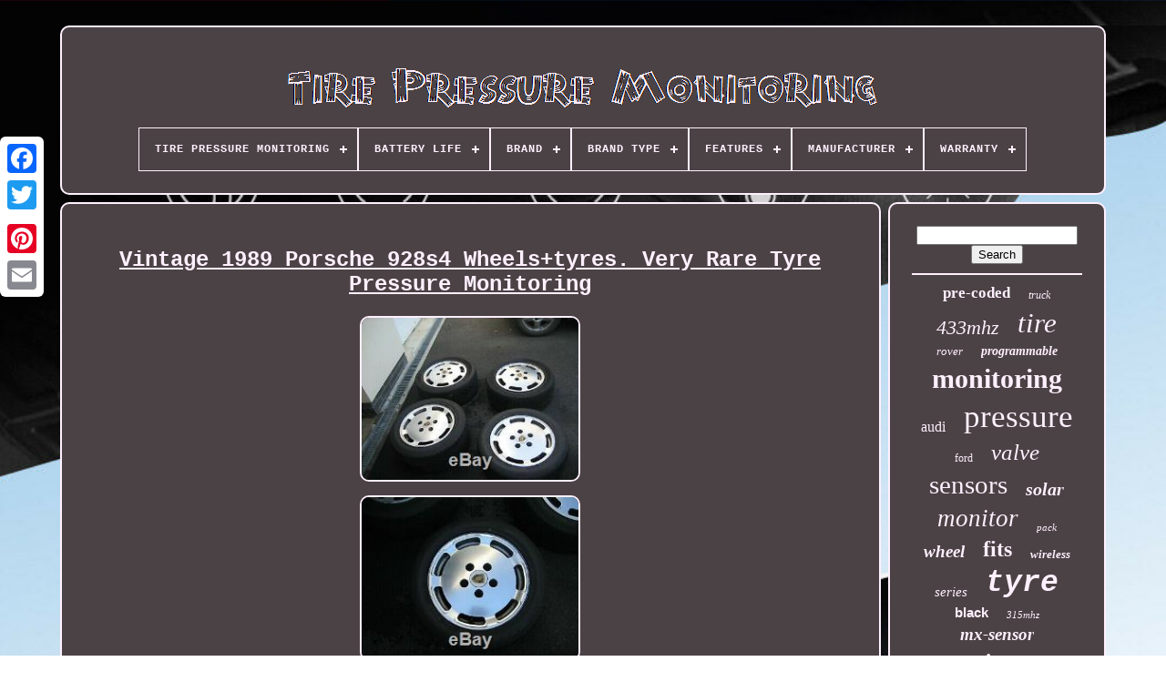

--- FILE ---
content_type: text/html; charset=UTF-8
request_url: https://tirepressurewatch.com/en/vintage_1989_porsche_928s4_wheels_tyres_very_rare_tyre_pressure_monitoring.php
body_size: 5784
content:
<!DOCTYPE  HTML> 
<HTML> 

 

  	   <HEAD> 
 	

	  	<TITLE>	 

Vintage 1989 Porsche 928s4 Wheels+tyres. Very Rare Tyre Pressure Monitoring
 
</TITLE>	    

	 <LINK REL='icon' HREF='https://tirepressurewatch.com/favicon.png'	TYPE='image/png'>	   
	 <META HTTP-EQUIV='content-type' CONTENT='text/html; charset=UTF-8'> 
		 
<META	CONTENT='width=device-width, initial-scale=1'  NAME='viewport'> 
	   
	
	   
<!--==============================================-->
<LINK TYPE='text/css' REL='stylesheet' HREF='https://tirepressurewatch.com/labafa.css'>

	 		<LINK REL='stylesheet'   HREF='https://tirepressurewatch.com/qabo.css'	TYPE='text/css'>
	

	
		
<SCRIPT  SRC='https://code.jquery.com/jquery-latest.min.js' TYPE='text/javascript'>

</SCRIPT>  	 	  
	
 <SCRIPT TYPE='text/javascript' SRC='https://tirepressurewatch.com/zunuh.js'>
 
</SCRIPT> 
	


	 	<SCRIPT SRC='https://tirepressurewatch.com/wyhuse.js' TYPE='text/javascript'>   </SCRIPT>  
	 
	<SCRIPT  ASYNC   TYPE='text/javascript' SRC='https://tirepressurewatch.com/zoxyliqo.js'></SCRIPT>
	  
<!--==============================================

		SCRIPT

==============================================-->
<SCRIPT  ASYNC   TYPE='text/javascript' SRC='https://tirepressurewatch.com/hyfoz.js'>	
</SCRIPT>  


	
	   <SCRIPT TYPE='text/javascript'>
 


var a2a_config = a2a_config || {};a2a_config.no_3p = 1;
	</SCRIPT>
 

	
	  
  
<SCRIPT   TYPE='text/javascript'>
 
	window.onload = function ()
	{
		solow('popesi', 'Search', 'https://tirepressurewatch.com/en/search.php');
		jylybex("tycuv.php","ypkmd", "Vintage 1989 Porsche 928s4 Wheels+tyres. Very Rare Tyre Pressure Monitoring");
		
		
	}
	
</SCRIPT>		

 	
	</HEAD>

 	
  	

  <BODY  DATA-ID='133371759629'> 	




	 
	 	<DIV STYLE='left:0px; top:150px;' CLASS='a2a_kit a2a_kit_size_32 a2a_floating_style a2a_vertical_style'>
    
		<A CLASS='a2a_button_facebook'>
  </A>
 	 		
			 	 
<A  CLASS='a2a_button_twitter'>		

</A> 

		<A CLASS='a2a_button_google_plus'>

 </A>	  
 
 	 	
		 
<A CLASS='a2a_button_pinterest'>	 	   </A>	
		

	  <A   CLASS='a2a_button_email'>	</A>

	
	

</DIV>	



	  
<!--==============================================-->
<DIV   ID='haqemec'> 	 	    	 
		  
<!--==============================================

		div

==============================================-->
<DIV ID='lyqomin'>	  	 	   
				
<A  HREF='https://tirepressurewatch.com/en/'>

	
	
 <IMG  SRC='https://tirepressurewatch.com/en/tire_pressure_monitoring.gif'  ALT='Tire Pressure Monitoring'> 	
</A>  

			
<div id='jije' class='align-center'>
<ul>
<li class='has-sub'><a href='https://tirepressurewatch.com/en/'><span>Tire Pressure Monitoring</span></a>
<ul>
	<li><a href='https://tirepressurewatch.com/en/all_items_tire_pressure_monitoring.php'><span>All items</span></a></li>
	<li><a href='https://tirepressurewatch.com/en/newest_items_tire_pressure_monitoring.php'><span>Newest items</span></a></li>
	<li><a href='https://tirepressurewatch.com/en/top_items_tire_pressure_monitoring.php'><span>Top items</span></a></li>
	<li><a href='https://tirepressurewatch.com/en/latest_videos_tire_pressure_monitoring.php'><span>Latest videos</span></a></li>
</ul>
</li>

<li class='has-sub'><a href='https://tirepressurewatch.com/en/battery_life/'><span>Battery Life</span></a>
<ul>
	<li><a href='https://tirepressurewatch.com/en/battery_life/1_1_5_years.php'><span>1-1.5 Years (5)</span></a></li>
	<li><a href='https://tirepressurewatch.com/en/battery_life/2_years.php'><span>2 Years (3)</span></a></li>
	<li><a href='https://tirepressurewatch.com/en/battery_life/5_to_7_years.php'><span>5 To 7 Years (173)</span></a></li>
	<li><a href='https://tirepressurewatch.com/en/battery_life/5_year.php'><span>5 Year (2)</span></a></li>
	<li><a href='https://tirepressurewatch.com/en/battery_life/5_years.php'><span>5 Years (2)</span></a></li>
	<li><a href='https://tirepressurewatch.com/en/battery_life/5_years.php'><span>≥5 Years (149)</span></a></li>
	<li><a href='https://tirepressurewatch.com/en/newest_items_tire_pressure_monitoring.php'>Other (3313)</a></li>
</ul>
</li>

<li class='has-sub'><a href='https://tirepressurewatch.com/en/brand/'><span>Brand</span></a>
<ul>
	<li><a href='https://tirepressurewatch.com/en/brand/audi.php'><span>Audi (34)</span></a></li>
	<li><a href='https://tirepressurewatch.com/en/brand/autel.php'><span>Autel (280)</span></a></li>
	<li><a href='https://tirepressurewatch.com/en/brand/bmw.php'><span>Bmw (207)</span></a></li>
	<li><a href='https://tirepressurewatch.com/en/brand/durosense.php'><span>Durosense (77)</span></a></li>
	<li><a href='https://tirepressurewatch.com/en/brand/electronicx.php'><span>Electronicx (45)</span></a></li>
	<li><a href='https://tirepressurewatch.com/en/brand/ferrari.php'><span>Ferrari (27)</span></a></li>
	<li><a href='https://tirepressurewatch.com/en/brand/ford.php'><span>Ford (28)</span></a></li>
	<li><a href='https://tirepressurewatch.com/en/brand/gussin.php'><span>Gussin (173)</span></a></li>
	<li><a href='https://tirepressurewatch.com/en/brand/hamaton.php'><span>Hamaton (249)</span></a></li>
	<li><a href='https://tirepressurewatch.com/en/brand/huf.php'><span>Huf (41)</span></a></li>
	<li><a href='https://tirepressurewatch.com/en/brand/jaguar.php'><span>Jaguar (29)</span></a></li>
	<li><a href='https://tirepressurewatch.com/en/brand/land_rover.php'><span>Land Rover (60)</span></a></li>
	<li><a href='https://tirepressurewatch.com/en/brand/lst.php'><span>Lst (42)</span></a></li>
	<li><a href='https://tirepressurewatch.com/en/brand/masten.php'><span>Masten (104)</span></a></li>
	<li><a href='https://tirepressurewatch.com/en/brand/mercedes_benz.php'><span>Mercedes-benz (62)</span></a></li>
	<li><a href='https://tirepressurewatch.com/en/brand/moresensor.php'><span>Moresensor (74)</span></a></li>
	<li><a href='https://tirepressurewatch.com/en/brand/orange.php'><span>Orange (29)</span></a></li>
	<li><a href='https://tirepressurewatch.com/en/brand/silverhub.php'><span>Silverhub (96)</span></a></li>
	<li><a href='https://tirepressurewatch.com/en/brand/toyota.php'><span>Toyota (41)</span></a></li>
	<li><a href='https://tirepressurewatch.com/en/brand/volkswagen.php'><span>Volkswagen (27)</span></a></li>
	<li><a href='https://tirepressurewatch.com/en/newest_items_tire_pressure_monitoring.php'>Other (1922)</a></li>
</ul>
</li>

<li class='has-sub'><a href='https://tirepressurewatch.com/en/brand_type/'><span>Brand Type</span></a>
<ul>
	<li><a href='https://tirepressurewatch.com/en/brand_type/aftermarket_branded.php'><span>Aftermarket Branded (173)</span></a></li>
	<li><a href='https://tirepressurewatch.com/en/brand_type/genuine_oem.php'><span>Genuine Oem (14)</span></a></li>
	<li><a href='https://tirepressurewatch.com/en/brand_type/lexus_genuine_oe.php'><span>Lexus (genuine Oe) (2)</span></a></li>
	<li><a href='https://tirepressurewatch.com/en/brand_type/toyota_genuine_oe.php'><span>Toyota (genuine Oe) (4)</span></a></li>
	<li><a href='https://tirepressurewatch.com/en/newest_items_tire_pressure_monitoring.php'>Other (3454)</a></li>
</ul>
</li>

<li class='has-sub'><a href='https://tirepressurewatch.com/en/features/'><span>Features</span></a>
<ul>
	<li><a href='https://tirepressurewatch.com/en/features/3_year_warranty.php'><span>3 Year Warranty (2)</span></a></li>
	<li><a href='https://tirepressurewatch.com/en/features/433mhz.php'><span>433mhz (2)</span></a></li>
	<li><a href='https://tirepressurewatch.com/en/features/auto_learn.php'><span>Auto Learn (7)</span></a></li>
	<li><a href='https://tirepressurewatch.com/en/features/backlit_display.php'><span>Backlit Display (8)</span></a></li>
	<li><a href='https://tirepressurewatch.com/en/features/built_in_battery.php'><span>Built-in Battery (16)</span></a></li>
	<li><a href='https://tirepressurewatch.com/en/features/calibrated.php'><span>Calibrated (201)</span></a></li>
	<li><a href='https://tirepressurewatch.com/en/features/color_display.php'><span>Color Display (3)</span></a></li>
	<li><a href='https://tirepressurewatch.com/en/features/direct_fit.php'><span>Direct Fit (88)</span></a></li>
	<li><a href='https://tirepressurewatch.com/en/features/durable.php'><span>Durable (6)</span></a></li>
	<li><a href='https://tirepressurewatch.com/en/features/easy_installation.php'><span>Easy Installation (55)</span></a></li>
	<li><a href='https://tirepressurewatch.com/en/features/erases_codes.php'><span>Erases Codes (3)</span></a></li>
	<li><a href='https://tirepressurewatch.com/en/features/multiple_alarm_modes.php'><span>Multiple Alarm Modes (9)</span></a></li>
	<li><a href='https://tirepressurewatch.com/en/features/pre_programmed.php'><span>Pre-programmed (173)</span></a></li>
	<li><a href='https://tirepressurewatch.com/en/features/programmable.php'><span>Programmable (23)</span></a></li>
	<li><a href='https://tirepressurewatch.com/en/features/standard.php'><span>Standard (57)</span></a></li>
	<li><a href='https://tirepressurewatch.com/en/features/tpms_direct.php'><span>Tpms Direct (2)</span></a></li>
	<li><a href='https://tirepressurewatch.com/en/features/user_friendly.php'><span>User Friendly (9)</span></a></li>
	<li><a href='https://tirepressurewatch.com/en/features/wireless.php'><span>Wireless (28)</span></a></li>
	<li><a href='https://tirepressurewatch.com/en/newest_items_tire_pressure_monitoring.php'>Other (2955)</a></li>
</ul>
</li>

<li class='has-sub'><a href='https://tirepressurewatch.com/en/manufacturer/'><span>Manufacturer</span></a>
<ul>
	<li><a href='https://tirepressurewatch.com/en/manufacturer/aim_motorsport.php'><span>Aim Motorsport (5)</span></a></li>
	<li><a href='https://tirepressurewatch.com/en/manufacturer/electronicx.php'><span>Electronicx (44)</span></a></li>
	<li><a href='https://tirepressurewatch.com/en/manufacturer/hamaton.php'><span>Hamaton (3)</span></a></li>
	<li><a href='https://tirepressurewatch.com/en/manufacturer/intercomp.php'><span>Intercomp (10)</span></a></li>
	<li><a href='https://tirepressurewatch.com/en/manufacturer/launch.php'><span>Launch (2)</span></a></li>
	<li><a href='https://tirepressurewatch.com/en/manufacturer/lst.php'><span>Lst (35)</span></a></li>
	<li><a href='https://tirepressurewatch.com/en/manufacturer/markenlos.php'><span>Markenlos (7)</span></a></li>
	<li><a href='https://tirepressurewatch.com/en/manufacturer/michelin.php'><span>Michelin (2)</span></a></li>
	<li><a href='https://tirepressurewatch.com/en/manufacturer/mobiletron.php'><span>Mobiletron (147)</span></a></li>
	<li><a href='https://tirepressurewatch.com/en/manufacturer/opel.php'><span>Opel (3)</span></a></li>
	<li><a href='https://tirepressurewatch.com/en/manufacturer/orange_electronic.php'><span>Orange Electronic (6)</span></a></li>
	<li><a href='https://tirepressurewatch.com/en/manufacturer/porsche.php'><span>Porsche (3)</span></a></li>
	<li><a href='https://tirepressurewatch.com/en/manufacturer/prisma_electronics.php'><span>Prisma Electronics (9)</span></a></li>
	<li><a href='https://tirepressurewatch.com/en/manufacturer/schrader_automotive.php'><span>Schrader Automotive (2)</span></a></li>
	<li><a href='https://tirepressurewatch.com/en/manufacturer/snooper.php'><span>Snooper (2)</span></a></li>
	<li><a href='https://tirepressurewatch.com/en/manufacturer/tpms24.php'><span>Tpms24 (9)</span></a></li>
	<li><a href='https://tirepressurewatch.com/en/manufacturer/tpms24_ltd.php'><span>Tpms24 Ltd (2)</span></a></li>
	<li><a href='https://tirepressurewatch.com/en/manufacturer/tymate.php'><span>Tymate (2)</span></a></li>
	<li><a href='https://tirepressurewatch.com/en/newest_items_tire_pressure_monitoring.php'>Other (3354)</a></li>
</ul>
</li>

<li class='has-sub'><a href='https://tirepressurewatch.com/en/warranty/'><span>Warranty</span></a>
<ul>
	<li><a href='https://tirepressurewatch.com/en/warranty/1_month.php'><span>1 Month (4)</span></a></li>
	<li><a href='https://tirepressurewatch.com/en/warranty/1_year.php'><span>1 Year (263)</span></a></li>
	<li><a href='https://tirepressurewatch.com/en/warranty/12_month_warranty.php'><span>12 Month Warranty (6)</span></a></li>
	<li><a href='https://tirepressurewatch.com/en/warranty/2_year.php'><span>2 Year (57)</span></a></li>
	<li><a href='https://tirepressurewatch.com/en/warranty/2_years.php'><span>2 Years (9)</span></a></li>
	<li><a href='https://tirepressurewatch.com/en/warranty/3_year.php'><span>3 Year (33)</span></a></li>
	<li><a href='https://tirepressurewatch.com/en/warranty/3_years.php'><span>3 Years (177)</span></a></li>
	<li><a href='https://tirepressurewatch.com/en/warranty/30_day.php'><span>30 Day (4)</span></a></li>
	<li><a href='https://tirepressurewatch.com/en/warranty/5_year.php'><span>5 Year (17)</span></a></li>
	<li><a href='https://tirepressurewatch.com/en/warranty/5_years.php'><span>5 Years (7)</span></a></li>
	<li><a href='https://tirepressurewatch.com/en/warranty/6_month.php'><span>6 Month (8)</span></a></li>
	<li><a href='https://tirepressurewatch.com/en/warranty/6_months.php'><span>6 Months (8)</span></a></li>
	<li><a href='https://tirepressurewatch.com/en/warranty/60_day.php'><span>60 Day (8)</span></a></li>
	<li><a href='https://tirepressurewatch.com/en/warranty/90_day.php'><span>90 Day (12)</span></a></li>
	<li><a href='https://tirepressurewatch.com/en/warranty/lifetime.php'><span>Lifetime (9)</span></a></li>
	<li><a href='https://tirepressurewatch.com/en/warranty/no_warranty.php'><span>No Warranty (17)</span></a></li>
	<li><a href='https://tirepressurewatch.com/en/warranty/other.php'><span>Other (12)</span></a></li>
	<li><a href='https://tirepressurewatch.com/en/warranty/unspecified_length.php'><span>Unspecified Length (13)</span></a></li>
	<li><a href='https://tirepressurewatch.com/en/warranty/yes.php'><span>Yes (59)</span></a></li>
	<li><a href='https://tirepressurewatch.com/en/warranty/yes.php'><span>Yes（是的） (5)</span></a></li>
	<li><a href='https://tirepressurewatch.com/en/newest_items_tire_pressure_monitoring.php'>Other (2919)</a></li>
</ul>
</li>

</ul>
</div>

		 	 

	</DIV>		



		  
 

<DIV ID='pyxat'>
 
			
<DIV ID='motohug'>



				    <DIV   ID='lyhe'> 

  	  	  </DIV> 	  


				
 <h1 class="[base64]">Vintage 1989 Porsche 928s4 Wheels+tyres. Very Rare Tyre Pressure Monitoring	
 </h1> 	<br/>	  <img class="uk8md" src="https://tirepressurewatch.com/en/images/Vintage_1989_Porsche_928s4_Wheels_tyres_Very_Rare_Tyre_Pressure_Monitoring_01_tsc.jpg" title="Vintage 1989 Porsche 928s4 Wheels+tyres. Very Rare Tyre Pressure Monitoring" alt="Vintage 1989 Porsche 928s4 Wheels+tyres. Very Rare Tyre Pressure Monitoring"/>

 <br/>  <img class="uk8md" src="https://tirepressurewatch.com/en/images/Vintage_1989_Porsche_928s4_Wheels_tyres_Very_Rare_Tyre_Pressure_Monitoring_02_ovyv.jpg" title="Vintage 1989 Porsche 928s4 Wheels+tyres. Very Rare Tyre Pressure Monitoring" alt="Vintage 1989 Porsche 928s4 Wheels+tyres. Very Rare Tyre Pressure Monitoring"/> 
    <br/>
<img class="uk8md" src="https://tirepressurewatch.com/en/images/Vintage_1989_Porsche_928s4_Wheels_tyres_Very_Rare_Tyre_Pressure_Monitoring_03_qc.jpg" title="Vintage 1989 Porsche 928s4 Wheels+tyres. Very Rare Tyre Pressure Monitoring" alt="Vintage 1989 Porsche 928s4 Wheels+tyres. Very Rare Tyre Pressure Monitoring"/>
<br/>  
<img class="uk8md" src="https://tirepressurewatch.com/en/images/Vintage_1989_Porsche_928s4_Wheels_tyres_Very_Rare_Tyre_Pressure_Monitoring_04_rzx.jpg" title="Vintage 1989 Porsche 928s4 Wheels+tyres. Very Rare Tyre Pressure Monitoring" alt="Vintage 1989 Porsche 928s4 Wheels+tyres. Very Rare Tyre Pressure Monitoring"/>	
<br/>	<img class="uk8md" src="https://tirepressurewatch.com/en/images/Vintage_1989_Porsche_928s4_Wheels_tyres_Very_Rare_Tyre_Pressure_Monitoring_05_jam.jpg" title="Vintage 1989 Porsche 928s4 Wheels+tyres. Very Rare Tyre Pressure Monitoring" alt="Vintage 1989 Porsche 928s4 Wheels+tyres. Very Rare Tyre Pressure Monitoring"/>
  
    <br/> <img class="uk8md" src="https://tirepressurewatch.com/en/images/Vintage_1989_Porsche_928s4_Wheels_tyres_Very_Rare_Tyre_Pressure_Monitoring_06_ppie.jpg" title="Vintage 1989 Porsche 928s4 Wheels+tyres. Very Rare Tyre Pressure Monitoring" alt="Vintage 1989 Porsche 928s4 Wheels+tyres. Very Rare Tyre Pressure Monitoring"/>
<br/> 	
 	
<img class="uk8md" src="https://tirepressurewatch.com/en/images/Vintage_1989_Porsche_928s4_Wheels_tyres_Very_Rare_Tyre_Pressure_Monitoring_07_di.jpg" title="Vintage 1989 Porsche 928s4 Wheels+tyres. Very Rare Tyre Pressure Monitoring" alt="Vintage 1989 Porsche 928s4 Wheels+tyres. Very Rare Tyre Pressure Monitoring"/>   <br/>
<img class="uk8md" src="https://tirepressurewatch.com/en/images/Vintage_1989_Porsche_928s4_Wheels_tyres_Very_Rare_Tyre_Pressure_Monitoring_08_ap.jpg" title="Vintage 1989 Porsche 928s4 Wheels+tyres. Very Rare Tyre Pressure Monitoring" alt="Vintage 1989 Porsche 928s4 Wheels+tyres. Very Rare Tyre Pressure Monitoring"/>	 <br/>	
 <img class="uk8md" src="https://tirepressurewatch.com/en/images/Vintage_1989_Porsche_928s4_Wheels_tyres_Very_Rare_Tyre_Pressure_Monitoring_09_px.jpg" title="Vintage 1989 Porsche 928s4 Wheels+tyres. Very Rare Tyre Pressure Monitoring" alt="Vintage 1989 Porsche 928s4 Wheels+tyres. Very Rare Tyre Pressure Monitoring"/>     <br/> 		  
<img class="uk8md" src="https://tirepressurewatch.com/en/images/Vintage_1989_Porsche_928s4_Wheels_tyres_Very_Rare_Tyre_Pressure_Monitoring_10_zqeg.jpg" title="Vintage 1989 Porsche 928s4 Wheels+tyres. Very Rare Tyre Pressure Monitoring" alt="Vintage 1989 Porsche 928s4 Wheels+tyres. Very Rare Tyre Pressure Monitoring"/> 
 
<br/>
 <img class="uk8md" src="https://tirepressurewatch.com/en/images/Vintage_1989_Porsche_928s4_Wheels_tyres_Very_Rare_Tyre_Pressure_Monitoring_11_uhc.jpg" title="Vintage 1989 Porsche 928s4 Wheels+tyres. Very Rare Tyre Pressure Monitoring" alt="Vintage 1989 Porsche 928s4 Wheels+tyres. Very Rare Tyre Pressure Monitoring"/>   <br/>
 <img class="uk8md" src="https://tirepressurewatch.com/en/images/Vintage_1989_Porsche_928s4_Wheels_tyres_Very_Rare_Tyre_Pressure_Monitoring_12_jksl.jpg" title="Vintage 1989 Porsche 928s4 Wheels+tyres. Very Rare Tyre Pressure Monitoring" alt="Vintage 1989 Porsche 928s4 Wheels+tyres. Very Rare Tyre Pressure Monitoring"/> 
<br/>		
  <br/> 
 <img class="uk8md" src="https://tirepressurewatch.com/en/jywy.gif" title="Vintage 1989 Porsche 928s4 Wheels+tyres. Very Rare Tyre Pressure Monitoring" alt="Vintage 1989 Porsche 928s4 Wheels+tyres. Very Rare Tyre Pressure Monitoring"/> 
    <img class="uk8md" src="https://tirepressurewatch.com/en/rakaxo.gif" title="Vintage 1989 Porsche 928s4 Wheels+tyres. Very Rare Tyre Pressure Monitoring" alt="Vintage 1989 Porsche 928s4 Wheels+tyres. Very Rare Tyre Pressure Monitoring"/> <br/>

<p> 	
VINTAGE ORIGINAL 1989 PORSCHE 928 S4 TYRE PRESSURE MONITORING SLOT ALLOYS AND TYRES. TYRE PRESSURE MONITORING ALLOYS WERE ONLY FITTED TO 928S4-GTS FROM LATE 1989 TO EARLY 1993 AND ARE VERY RARE TO FIND COMPLETE.</p>  IN VERY GOOD USED ORIGINAL CONDITION. ALL TYRE PRESSURE SENSORS ON WHEELS AND EXTERNAL WORKING FINE WHEN REMOVED FROM DAILY DRIVE 928. INCLUDES THE FULLY WORKING TYRE PRESSURE COMPUTER MODULE, EXTERNAL TYRE PRESSURE SENSORS AND SOME NOS PORSCHE SENSOR COVERS. IF YOU NEED THE WIRING HARNESS DOUGLAS VALLEY BREAKERS CAN HELP YOU.
	

<p>   FRONT WHEELS ARE 7J 65MM OFFSET. FRONT TYRES ARE BRIDGESTONE SO2 225 50 R16. REAR WHEELS ARE 8J DISHED 52MM OFFSET. REAR TYRES ARE TOYO T1R 245 45 R 16. ALL TYRES WERE RENEWED LESS THAN A YEAR AGO AND HAVE DONE LESS THAN 1000 MILES SINCE SO IN EXCELLENT CONDITION.

</p> 


	<p>

 	 GREAT WHEELS IF YOUR LOOKING TO RETURN YOUR 928 TO STOCK, FOR A RESTORATION PROJECT OR IF YOU'RE LOOKING TO MODIFY A VW. UNFORTUNATELY THERE SEEMS TO BE A SIGNIFICANT INCREASE IN COURIER CHARGES OF LATE. DUE TO SIZE AND WEIGHT (30KG) EACH WHEEL WILL BE POSTED INDIVIDUALLY. I'LL POST THE TYRE PRESSURE COMPUTRE MODULE AND SENSORS SEPARATELY FREE OF CHARGE IN THE UK AS A COURTESY GESTURE.
 </p> 

<p>
   The item "VINTAGE 1989 PORSCHE 928S4 WHEELS+TYRES. VERY RARE TYRE PRESSURE MONITORING" is in sale since Thursday, March 26, 2020.</p>		 <p>  This item is in the category "Vehicle Parts & Accessories\Car Wheels, Tyres & Trims\Wheels with Tyres". The seller is "completeporsche928" and is located in Corsham.		</p> 		
	 <p>  This item can be shipped worldwide.
<ol>
<li>Rim Material: ALLOY</li>
<li>Rim Brand: PORSCHE</li>
<li>Offset: 65MM+52MM</li>
<li>Rim Width: 7J+8J</li>
<li>Tyre Brand: BRIDGESTONE/TOYO</li>
</ol>
  </p> 		
<br/>  
 <img class="uk8md" src="https://tirepressurewatch.com/en/jywy.gif" title="Vintage 1989 Porsche 928s4 Wheels+tyres. Very Rare Tyre Pressure Monitoring" alt="Vintage 1989 Porsche 928s4 Wheels+tyres. Very Rare Tyre Pressure Monitoring"/> 
    <img class="uk8md" src="https://tirepressurewatch.com/en/rakaxo.gif" title="Vintage 1989 Porsche 928s4 Wheels+tyres. Very Rare Tyre Pressure Monitoring" alt="Vintage 1989 Porsche 928s4 Wheels+tyres. Very Rare Tyre Pressure Monitoring"/>	  <br/>	
				
				 
 
<SCRIPT TYPE='text/javascript'>   
					likawijy();
				

  </SCRIPT>

			
				  <DIV CLASS='a2a_kit a2a_kit_size_32 a2a_default_style' STYLE='margin:10px auto;width:200px;'>	
					
 <A CLASS='a2a_button_facebook'>
	
  </A>
  	 
					<A	CLASS='a2a_button_twitter'>
</A>	 	
	
	 	
					
  <A CLASS='a2a_button_google_plus'> 
</A>  	
	   
						
 <A CLASS='a2a_button_pinterest'> 	 
	</A>    
  	
						<A CLASS='a2a_button_email'></A>
				   </DIV>
 
					
				
				</DIV>       
 
			
		<DIV   ID='lexacofev'> 

				
					 
<DIV ID='popesi'> 	 
					<HR>
				

 
</DIV>  

					 <DIV ID='cyfih'>	
</DIV> 
 
				
				  <DIV ID='vaqo'>
					<a style="font-family:GilbertUltraBold;font-size:17px;font-weight:bolder;font-style:normal;text-decoration:none" href="https://tirepressurewatch.com/en/jelo/pre_coded.php">pre-coded</a><a style="font-family:Bookman Old Style;font-size:12px;font-weight:normal;font-style:oblique;text-decoration:none" href="https://tirepressurewatch.com/en/jelo/truck.php">truck</a><a style="font-family:MS LineDraw;font-size:22px;font-weight:normal;font-style:italic;text-decoration:none" href="https://tirepressurewatch.com/en/jelo/433mhz.php">433mhz</a><a style="font-family:Modern;font-size:31px;font-weight:normal;font-style:italic;text-decoration:none" href="https://tirepressurewatch.com/en/jelo/tire.php">tire</a><a style="font-family:Century Gothic;font-size:13px;font-weight:normal;font-style:italic;text-decoration:none" href="https://tirepressurewatch.com/en/jelo/rover.php">rover</a><a style="font-family:Arial MT Condensed Light;font-size:14px;font-weight:bolder;font-style:italic;text-decoration:none" href="https://tirepressurewatch.com/en/jelo/programmable.php">programmable</a><a style="font-family:Antique Olive;font-size:30px;font-weight:bold;font-style:normal;text-decoration:none" href="https://tirepressurewatch.com/en/jelo/monitoring.php">monitoring</a><a style="font-family:Georgia;font-size:16px;font-weight:normal;font-style:normal;text-decoration:none" href="https://tirepressurewatch.com/en/jelo/audi.php">audi</a><a style="font-family:Verdana;font-size:35px;font-weight:lighter;font-style:normal;text-decoration:none" href="https://tirepressurewatch.com/en/jelo/pressure.php">pressure</a><a style="font-family:Antique Olive;font-size:12px;font-weight:lighter;font-style:normal;text-decoration:none" href="https://tirepressurewatch.com/en/jelo/ford.php">ford</a><a style="font-family:Humanst521 Cn BT;font-size:25px;font-weight:lighter;font-style:oblique;text-decoration:none" href="https://tirepressurewatch.com/en/jelo/valve.php">valve</a><a style="font-family:Matura MT Script Capitals;font-size:29px;font-weight:normal;font-style:normal;text-decoration:none" href="https://tirepressurewatch.com/en/jelo/sensors.php">sensors</a><a style="font-family:Matura MT Script Capitals;font-size:20px;font-weight:bold;font-style:italic;text-decoration:none" href="https://tirepressurewatch.com/en/jelo/solar.php">solar</a><a style="font-family:Old English;font-size:27px;font-weight:normal;font-style:italic;text-decoration:none" href="https://tirepressurewatch.com/en/jelo/monitor.php">monitor</a><a style="font-family:Sonoma Italic;font-size:11px;font-weight:normal;font-style:oblique;text-decoration:none" href="https://tirepressurewatch.com/en/jelo/pack.php">pack</a><a style="font-family:Small Fonts;font-size:19px;font-weight:bold;font-style:oblique;text-decoration:none" href="https://tirepressurewatch.com/en/jelo/wheel.php">wheel</a><a style="font-family:Times;font-size:24px;font-weight:bold;font-style:normal;text-decoration:none" href="https://tirepressurewatch.com/en/jelo/fits.php">fits</a><a style="font-family:Impact;font-size:13px;font-weight:bold;font-style:oblique;text-decoration:none" href="https://tirepressurewatch.com/en/jelo/wireless.php">wireless</a><a style="font-family:Script MT Bold;font-size:15px;font-weight:lighter;font-style:oblique;text-decoration:none" href="https://tirepressurewatch.com/en/jelo/series.php">series</a><a style="font-family:MS-DOS CP 437;font-size:33px;font-weight:bolder;font-style:oblique;text-decoration:none" href="https://tirepressurewatch.com/en/jelo/tyre.php">tyre</a><a style="font-family:Arial;font-size:15px;font-weight:bolder;font-style:normal;text-decoration:none" href="https://tirepressurewatch.com/en/jelo/black.php">black</a><a style="font-family:Footlight MT Light;font-size:11px;font-weight:lighter;font-style:oblique;text-decoration:none" href="https://tirepressurewatch.com/en/jelo/315mhz.php">315mhz</a><a style="font-family:GV Terminal;font-size:19px;font-weight:bold;font-style:oblique;text-decoration:none" href="https://tirepressurewatch.com/en/jelo/mx_sensor.php">mx-sensor</a><a style="font-family:Charcoal;font-size:26px;font-weight:bold;font-style:oblique;text-decoration:none" href="https://tirepressurewatch.com/en/jelo/genuine.php">genuine</a><a style="font-family:Expo;font-size:18px;font-weight:normal;font-style:italic;text-decoration:none" href="https://tirepressurewatch.com/en/jelo/tool.php">tool</a><a style="font-family:Modern;font-size:10px;font-weight:bold;font-style:oblique;text-decoration:none" href="https://tirepressurewatch.com/en/jelo/module.php">module</a><a style="font-family:Fritzquad;font-size:17px;font-weight:bolder;font-style:italic;text-decoration:none" href="https://tirepressurewatch.com/en/jelo/4pcs.php">4pcs</a><a style="font-family:Fritzquad;font-size:16px;font-weight:bold;font-style:normal;text-decoration:none" href="https://tirepressurewatch.com/en/jelo/mercedes.php">mercedes</a><a style="font-family:Century Schoolbook;font-size:21px;font-weight:bolder;font-style:oblique;text-decoration:none" href="https://tirepressurewatch.com/en/jelo/external.php">external</a><a style="font-family:Donata;font-size:34px;font-weight:bolder;font-style:italic;text-decoration:none" href="https://tirepressurewatch.com/en/jelo/tpms.php">tpms</a><a style="font-family:Arial Black;font-size:28px;font-weight:bolder;font-style:normal;text-decoration:none" href="https://tirepressurewatch.com/en/jelo/system.php">system</a><a style="font-family:Monotype.com;font-size:14px;font-weight:bold;font-style:normal;text-decoration:none" href="https://tirepressurewatch.com/en/jelo/control.php">control</a><a style="font-family:Century Schoolbook;font-size:18px;font-weight:lighter;font-style:italic;text-decoration:none" href="https://tirepressurewatch.com/en/jelo/toyota.php">toyota</a><a style="font-family:Lansbury;font-size:23px;font-weight:bold;font-style:oblique;text-decoration:none" href="https://tirepressurewatch.com/en/jelo/autel.php">autel</a><a style="font-family:Palatino;font-size:32px;font-weight:bolder;font-style:normal;text-decoration:none" href="https://tirepressurewatch.com/en/jelo/sensor.php">sensor</a>  
				</DIV>  
			
			
	 

	 </DIV> 	

		
 </DIV>
	
		 <DIV ID='mamija'>
 
		
			  
<UL>  
  
				

     <LI> 
	 
					    
<A HREF='https://tirepressurewatch.com/en/'>		 
Tire Pressure Monitoring
	 </A>   
				
		   </LI>	



				  <LI>

					 	
<A HREF='https://tirepressurewatch.com/en/sokafemu.php'>
		Contact
</A>  

 
					</LI>

				
   	 <LI>
					
	 <A HREF='https://tirepressurewatch.com/en/privacy.php'>

Privacy Policies  	</A> 	
				 
 </LI>

				
<LI> 

					<A  HREF='https://tirepressurewatch.com/en/tos.php'>	Terms of Use  	</A>
 		
				
	 
	</LI>  	
 
						 <LI>

					   <A   HREF='https://tirepressurewatch.com/?l=en'> 

	EN  
		
</A>

					&nbsp;
					 		<A	HREF='https://tirepressurewatch.com/?l=fr'>
	FR	

	 </A> 
	   
					  </LI>	
				
				
				 <DIV CLASS='a2a_kit a2a_kit_size_32 a2a_default_style'	STYLE='margin:10px auto;width:200px;'>




					
<A CLASS='a2a_button_facebook'>  </A> 	 
			 
					 
<A   CLASS='a2a_button_twitter'>  	</A>  	 
					 

<A	CLASS='a2a_button_google_plus'>	  
 </A>	


					 

<A   CLASS='a2a_button_pinterest'>

 </A>	  	  	
					 
  <A CLASS='a2a_button_email'>
 	
 </A>
				   
</DIV>		
				
			 


</UL>

 	
			
		
</DIV>


		</DIV>	 


   	

	<SCRIPT SRC='//static.addtoany.com/menu/page.js' TYPE='text/javascript'>	
  </SCRIPT>




 
</BODY> 
	
		   </HTML>


--- FILE ---
content_type: text/css
request_url: https://tirepressurewatch.com/labafa.css
body_size: 1643
content:
	 #mamija		{  

  	margin:0px 8px;		  	border-radius:10px; 	display:block;
  
 	padding:24px; 	background-color:#4B4245;border:2px solid #FFF0FE;
 }
 

 
	
 #raxoqi input[type="text"]		{	
margin:0px 10px 10px 0px;
 	  
	width:50%;   
}
	 
 #motohug img		{
	
  	height:auto;
	
	max-width:90%;
 border-style:solid;	
	border-radius:10px;		

	border-color:#FFF0FE;   	margin:5px;		 	border-width:2px; 	
} 	   


	 

#lyhe		{
				
	margin:0px auto 8px auto;  	width:100%;	 }
 

#raxoqi input		{  
 	


	border:2px solid #FFF0FE;	
padding:2px;
	border-radius:2px;	 }
  H1		{
	
 font-size:24px;	 }
 	 

#motohug ol		{
 	  

		  	padding:0px; 
 	list-style-type:circle;  
  margin:0px;	 
				}	
 	

#karac:hover		{  	
border-color:transparent #FFFFFF transparent transparent; 
 
	} 


hr		{	  border:1px solid #FFF0FE;
			margin:10px 0px;
} 

 #vaqo a		{  
	max-width:100%;			
	word-wrap:normal;		overflow:hidden; 
	display:inline-block;  	

	margin:0px 10px;    
	text-overflow:ellipsis;  	 }
 		
#motohug ol li		{		margin:0px 10px;}  



/*==============================================*/
#raxoqi input[type="submit"]		{  
 

 	color:#FFF0FE; background-color:#4B4245;
 }

	 
 #lyqomin img		{ 
	
max-width:100%;	
 }	   
 #lyqomin		{ 
	
 	margin:0px 8px;
	border:2px solid #FFF0FE; 	 


	display:block; 	padding:24px;  	background-color:#4B4245; 
 			border-radius:10px;
 	}	
	


	#muwytymeb		{ 	width:0; 	  	height:0;
 
  
border-width:10px 0 10px 20px; 
		
	border-color:transparent transparent transparent #FFF0FE; 	  	border-style:solid;  
 	display:inline-block;
 	margin:10px; 
 }       
#cyfih		{	  
 
	margin:0px auto 8px auto;	  
  	width:95%;} 
 	 #mamija ul		{	
    margin:0px; 
		padding:0px;  	 
 	display:inline-block;

}

#motohug ul		{	
  	margin:0px; list-style-type:none;  			padding:0px; 
	  }
 
 #cyfih:empty		{	display:none; } 

 
  #mamija li		{ 


 
 display:inline-block;    
	margin:11px 28px;


}
 

   #motohug		{  
	 	
	border-radius:10px;	
	background-color:#4B4245;
 	padding:24px;  
  
	border:2px solid #FFF0FE;	 display:table-cell;	
	width:79%; 

 			color:#FFF0FE;
 }
 




#muwytymeb:hover		{ 

	

border-color:transparent transparent transparent #FFFFFF;


 
}	
 

#pyxat div		{   	
  vertical-align:top;  	
 	border-spacing:0px; 	}      

 a		{     	font-weight:bold;	 color:#FFF0FE;  


	display:inline-block; 	text-decoration:underline;
}  
	#lexacofev		{	
 	border:2px solid #FFF0FE;

	  
	
background-color:#4B4245; 	
 	padding:24px;			
	display:table-cell;  	color:#FFF0FE;
	 
	width:21%;	
 	 	border-radius:10px; }
 
	
#haqemec		{
  
  		margin:28px auto 30px auto;  	width:91%;	 }
	
 	
  html, body		{
   	font-family:Courier New;   		height:100%;	margin:0 0 0 0;	font-size:18px; 
	background-image:url("https://tirepressurewatch.com/tire_pressure_monitoring_fnc.jpg");  	background-size:cover; 


		text-align:center;
  
} 		

	 
/*==============================================*/
#jije		{		 	 

 text-align:left;
 
  }

	

/*==============================================*/
#lyhe:empty		{

  
    display:none; 
}	 

 .a2a_default_style		{	display:none;
	 } 	

 
#raxoqi input[type="submit"]:active		{ 
 
	opacity:0.7;		filter:alpha(opacity=70); 

}
 		


	#karac		{ 
 	border-width:10px 20px 10px 0;		height:0; 

 
		margin:10px; 
	display:inline-block; 
 border-color:transparent #FFF0FE transparent transparent;  
 	width:0;		border-style:solid;} 
#motohug img:hover		{    border-radius:10px;
  	border-color:#FFF0FE;
}
#pyxat		{ 


	
		table-layout:fixed;  		  	border-spacing:8px;   
 display:table;
	  		width:100%;   } 
	


 
#motohug ul li		{ 
    display:inline; 	}
	
	@media only screen and (max-width: 1020px)		{  	
.a2a_default_style		{	display:block;
 	} 
	

.a2a_floating_style.a2a_vertical_style		{	
 	

 		
 display:none;

} 


  
}	 
 	 

@media only screen and (max-width: 760px), (min-device-width: 760px) and (max-device-width: 1024px)		{ 
   	
#motohug		{   


 		padding:10px 5px;  
margin:10px 0px; 		width:100%; 
		display:block; }	
  #haqemec		{
 
  		display:block;  



 margin:8px auto;  					padding:0px;
 

			width:80%;  
}
 	 
  #mamija li		{ 	 
 	 	 display:block;


}
		


/*==============================================*/
.a2a_default_style		{ 
     display:block;	

 }   	 


#lyqomin		{  	
		padding:5px;  	
		display:block;
    
margin:10px 0px;	 width:100%; 
 } 	 
  #mamija		{ 	 		display:block;	
 width:100%; 		padding:10px 5px;		margin:10px 0px;  	 }

  	
  #vaqo		{margin:10px;	   }
	
	 

.a2a_floating_style.a2a_vertical_style		{		    
display:none;     } 

#raxoqi		{ 
 
 margin:10px; }  

#pyxat		{	
display:block; 
		padding:0px;   		margin:0px;  
		width:100%; } 

#lexacofev		{	
		padding:5px; 	 width:100%;   		margin:10px 0px;  
  		display:block;
  
}  
  }
   
